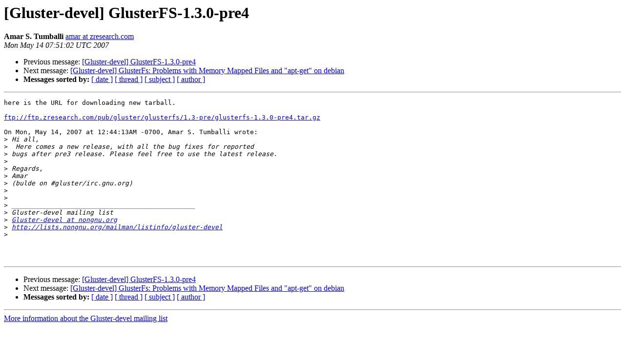

--- FILE ---
content_type: text/html
request_url: https://lists.gluster.org/pipermail/gluster-devel/2007-May/029701.html
body_size: 3443
content:
<!DOCTYPE HTML PUBLIC "-//W3C//DTD HTML 4.01 Transitional//EN">
<HTML>
 <HEAD>
   <TITLE> [Gluster-devel] GlusterFS-1.3.0-pre4
   </TITLE>
   <LINK REL="Index" HREF="index.html" >
   <LINK REL="made" HREF="mailto:gluster-devel%40gluster.org?Subject=Re:%20Re%3A%20%5BGluster-devel%5D%20GlusterFS-1.3.0-pre4&In-Reply-To=%3C20070514075102.GC6528%40zresearch.com%3E">
   <META NAME="robots" CONTENT="index,nofollow">
   <style type="text/css">
       pre {
           white-space: pre-wrap;       /* css-2.1, curent FF, Opera, Safari */
           }
   </style>
   <META http-equiv="Content-Type" content="text/html; charset=us-ascii">
   <LINK REL="Previous"  HREF="029700.html">
   <LINK REL="Next"  HREF="029705.html">
 </HEAD>
 <BODY BGCOLOR="#ffffff">
   <H1>[Gluster-devel] GlusterFS-1.3.0-pre4</H1>
    <B>Amar S. Tumballi</B> 
    <A HREF="mailto:gluster-devel%40gluster.org?Subject=Re:%20Re%3A%20%5BGluster-devel%5D%20GlusterFS-1.3.0-pre4&In-Reply-To=%3C20070514075102.GC6528%40zresearch.com%3E"
       TITLE="[Gluster-devel] GlusterFS-1.3.0-pre4">amar at zresearch.com
       </A><BR>
    <I>Mon May 14 07:51:02 UTC 2007</I>
    <P><UL>
        <LI>Previous message: <A HREF="029700.html">[Gluster-devel] GlusterFS-1.3.0-pre4
</A></li>
        <LI>Next message: <A HREF="029705.html">[Gluster-devel] GlusterFs: Problems with Memory Mapped Files and	&quot;apt-get&quot; on debian
</A></li>
         <LI> <B>Messages sorted by:</B> 
              <a href="date.html#29701">[ date ]</a>
              <a href="thread.html#29701">[ thread ]</a>
              <a href="subject.html#29701">[ subject ]</a>
              <a href="author.html#29701">[ author ]</a>
         </LI>
       </UL>
    <HR>  
<!--beginarticle-->
<PRE>here is the URL for downloading new tarball.

<A HREF="ftp://ftp.zresearch.com/pub/gluster/glusterfs/1.3-pre/glusterfs-1.3.0-pre4.tar.gz">ftp://ftp.zresearch.com/pub/gluster/glusterfs/1.3-pre/glusterfs-1.3.0-pre4.tar.gz</A> 

On Mon, May 14, 2007 at 12:44:13AM -0700, Amar S. Tumballi wrote:
&gt;<i> Hi all,
</I>&gt;<i>  Here comes a new release, with all the bug fixes for reported 
</I>&gt;<i> bugs after pre3 release. Please feel free to use the latest release.
</I>&gt;<i> 
</I>&gt;<i> Regards,
</I>&gt;<i> Amar
</I>&gt;<i> (bulde on #gluster/irc.gnu.org)
</I>&gt;<i> 
</I>&gt;<i> 
</I>&gt;<i> _______________________________________________
</I>&gt;<i> Gluster-devel mailing list
</I>&gt;<i> <A HREF="http://supercolony.gluster.org/mailman/listinfo/gluster-devel">Gluster-devel at nongnu.org</A>
</I>&gt;<i> <A HREF="http://lists.nongnu.org/mailman/listinfo/gluster-devel">http://lists.nongnu.org/mailman/listinfo/gluster-devel</A>
</I>&gt;<i> 
</I>


</PRE>

<!--endarticle-->
    <HR>
    <P><UL>
        <!--threads-->
	<LI>Previous message: <A HREF="029700.html">[Gluster-devel] GlusterFS-1.3.0-pre4
</A></li>
	<LI>Next message: <A HREF="029705.html">[Gluster-devel] GlusterFs: Problems with Memory Mapped Files and	&quot;apt-get&quot; on debian
</A></li>
         <LI> <B>Messages sorted by:</B> 
              <a href="date.html#29701">[ date ]</a>
              <a href="thread.html#29701">[ thread ]</a>
              <a href="subject.html#29701">[ subject ]</a>
              <a href="author.html#29701">[ author ]</a>
         </LI>
       </UL>

<hr>
<a href="http://supercolony.gluster.org/mailman/listinfo/gluster-devel">More information about the Gluster-devel
mailing list</a><br>
</body></html>
